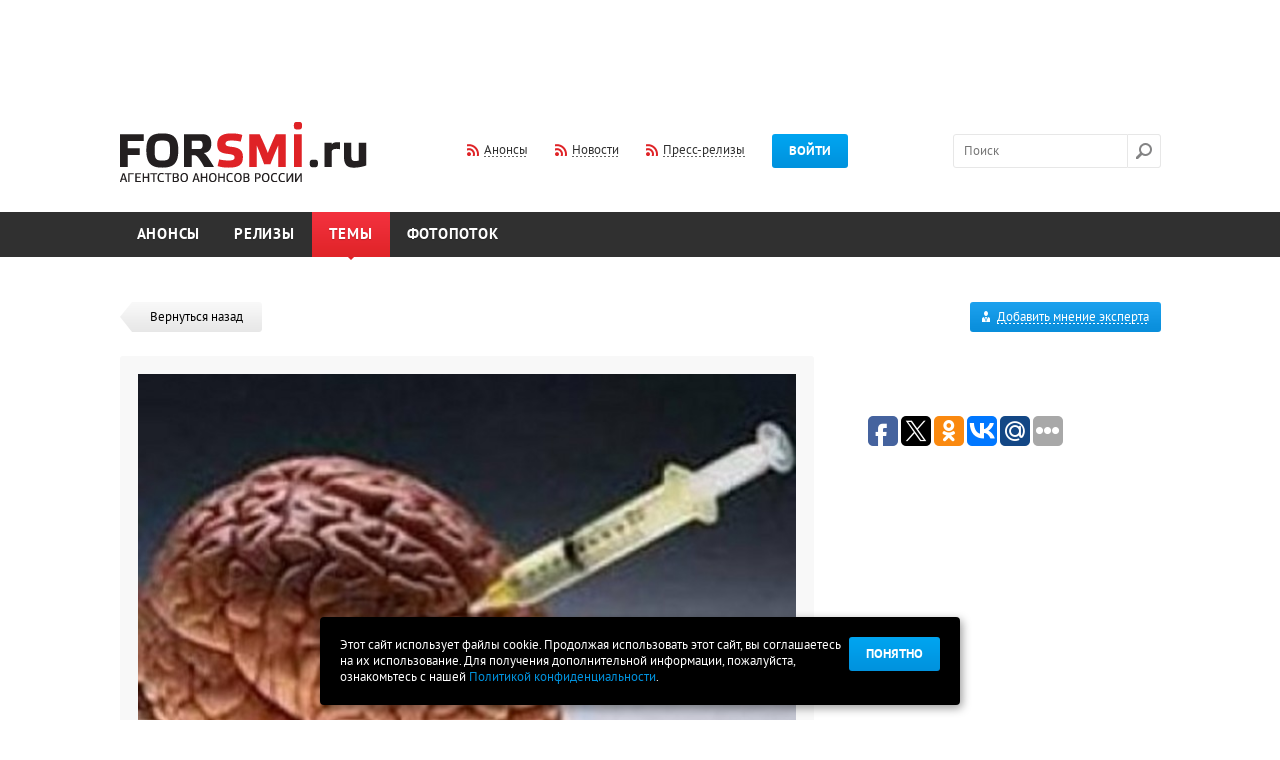

--- FILE ---
content_type: text/html; charset=utf-8
request_url: https://www.google.com/recaptcha/api2/aframe
body_size: 268
content:
<!DOCTYPE HTML><html><head><meta http-equiv="content-type" content="text/html; charset=UTF-8"></head><body><script nonce="mY-Vl0HpewHZp-jA_LXX4w">/** Anti-fraud and anti-abuse applications only. See google.com/recaptcha */ try{var clients={'sodar':'https://pagead2.googlesyndication.com/pagead/sodar?'};window.addEventListener("message",function(a){try{if(a.source===window.parent){var b=JSON.parse(a.data);var c=clients[b['id']];if(c){var d=document.createElement('img');d.src=c+b['params']+'&rc='+(localStorage.getItem("rc::a")?sessionStorage.getItem("rc::b"):"");window.document.body.appendChild(d);sessionStorage.setItem("rc::e",parseInt(sessionStorage.getItem("rc::e")||0)+1);localStorage.setItem("rc::h",'1769239845322');}}}catch(b){}});window.parent.postMessage("_grecaptcha_ready", "*");}catch(b){}</script></body></html>

--- FILE ---
content_type: application/javascript;charset=utf-8
request_url: https://w.uptolike.com/widgets/v1/version.js?cb=cb__utl_cb_share_1769239840984888
body_size: 397
content:
cb__utl_cb_share_1769239840984888('1ea92d09c43527572b24fe052f11127b');

--- FILE ---
content_type: application/javascript
request_url: http://www.forsmi.ru/js/script.js?20140531
body_size: 17360
content:
var orig_height = 0;
var handbook_dropdown = null;
var city_dropdown = null;

jQuery.fn.centerVertical = function () {
    this.css("top", Math.max(0, (($(window).height() - $(this).outerHeight()) / 2) + $(window).scrollTop()) + "px");
    return this;
}

function setFooter() {
	var h = $('.footer .width-cont').outerHeight() + $('.footer .dark-footer').outerHeight();
	$('.footer').css({'height':h, 'margin-top':-h});
	$('.footer-sep').css({'height':h+50});
};

$(window).load(function() {
	
	setFooter();
	if ($('.right-footer').height() < $('.left-footer').height()) {
		$('.right-footer').height($('.left-footer').height());
	};
	$('.counters').css({'top': $('.plus18').position().top+4, 'bottom': 'auto'});
	
	/* slider in the footer (partners logo )*/
	$('.flexslider').not('.cal-slider').flexslider({
		animation: "slide",
		slideshow: false,
		controlNav: false,
		itemWidth: 941,
		itemMargin: 0
	});
	
	var startAt = parseInt($('#media_slider').attr('selected_slide'));
	
	$('.cal-slider').flexslider({
		animation: "slide",
		slideshow: false,
		controlNav: false,
		startAt: startAt,
		directionNav: false
	});

	$(document).on('click', '.cal-slider .cal-prev', function(e) {
		$('.cal-slider').flexslider('prev');
		e.preventDefault();
	});
	$(document).on('click', '.cal-slider .cal-next', function(e) {
		$('.cal-slider').flexslider('next');
		e.preventDefault();
	});
	
	/* slider for anonse card */
	if ($("#card-pic").length) {
	$("#card-pic").carouFredSel({
		prev	: "#card-pic_prev",
		next	: "#card-pic_next",
		items	: 3,
		scroll	: {
			items			: 1,
			duration		: 1000,
			timeoutDuration	: 2000
		},
		auto	: false
		}).parent().css("margin", "auto");
	};
	orig_height = parseInt($('.slide-text').height());
	$('.slide-text').css({'visibility': 'visible', 'height': 55});
});

	function filter_url(){
		var t = $('#filter_form'),
		a = t.serializeArray(), url = t.attr('action');
		var i = 0;
		var filtr = '';
		$.each(a, function(k,v) {
		  if(v.value != 0 && v.value != '0' && v.value != ''){
			i++;
			if(i==1)  filtr += '~';
			filtr += '/'+v.name+'/'+ ($('*[name='+v.name+']', t).attr('_value') ? $('*[name='+v.name+']', t).attr('_value') : v.value);
		  }
		});
		url += filtr;
		return url;
	}
	
	function filter_params(){
		var t = $('#filter_form'),
		a = t.serializeArray();
		var i = 0;
		//var filtr = '';
		var filtr = {};
		$.each(a, function(k,v) {
		  if(v.value != 0 && v.value != '0' && v.value != ''){
			i++;
			//filtr += v.name + ' : ' + ($('*[name='+v.name+']', t).attr('_value') ? $('*[name='+v.name+']', t).attr('_value') : v.value) + ' , ';
			filtr[v.name] = ($('*[name='+v.name+']', t).attr('_value') ? $('*[name='+v.name+']', t).attr('_value') : v.value);
		  }
		});
		return filtr;
	}
	
	function in_array(value, array) 
	{
		for(var i = 0; i < array.length; i++) 
		{
			if(array[i] == value) return true;
		}
		return false;
	}


jQuery(function($){
	$(document).ajaxStart(function() {
		$("body").addClass('ajax_progress');
	});
	
	$(document).ajaxStop(function() {
		$("body").removeClass('ajax_progress');
	});

	$('.type_filter_elem').each(function() {
		var elem = $(this);
		elem.click(function(){
			$('#type_id').val(elem.attr('type_id'));
		});
	});
	
	$('.theme_filter_elem').each(function() {
		var elem = $(this);
		elem.click(function(){
			$('#theme_id').val(elem.attr('theme_id'));
		});
	});
	
	// Вставка для форм
	$(document).on("click", '.type_in_form', function(e) {
		var elem = $(this);
		$('#form_type_id').val(elem.attr('type_id'));
	});
	
	$(document).on("click", '.theme_in_form', function(e) {
		var elem = $(this);
		$('#form_theme_id').val(elem.attr('theme_id'));
	});
	//Конец вставки для форм
	
	$('.city_filter_elem').each(function() {
		var elem = $(this);
		elem.click(function(){
			$('#city_id').val(elem.attr('data-num'));
		});
	});
	
	/* locale jquery calendar */
	/* if ($('.dpicker').length) { */
            $.datepicker.regional['ru'] = {
                    closeText: 'Закрыть',
                    prevText: 'Предыдущий месяц',
                    nextText: 'Следующий месяц',
                    currentText: 'Сегодня',
                    monthNames: ['Январь','Февраль','Март','Апрель','Май','Июнь',
                    'Июль','Август','Сентябрь','Октябрь','Ноябрь','Декабрь'],
                    monthNamesShort: ['Янв','Фев','Мар','Апр','Май','Июн',
                    'Июл','Авг','Сен','Окт','Ноя','Дек'],
                    dayNames: ['воскресенье','понедельник','вторник','среда','четверг','пятница','суббота'],
                    dayNamesShort: ['вск','пнд','втр','срд','чтв','птн','сбт'],
                    dayNamesMin: ['вс','пн','вт','ср','чт','пт','сб'],
                    weekHeader: 'Не',
                    dateFormat: 'dd.mm.yy',
                    firstDay: 1,
                    isRTL: false,
                    showMonthAfterYear: false,
                    yearSuffix: '',
                    beforeShow: addAllButton
                    };
            $.datepicker.setDefaults($.datepicker.regional['ru']);
	/* }; */

});

$(document).ready(function() {
	
    if ($('.js-form input[name="js-pid"]').length>0) {
        $('.js-form input[name="js-pid"]').val(3);
    }

	var last_request        = '';
	var jqxhr               = false;
	var search_def_value    = 'поиск';
	var no_ajax             = false;

	$("#search").keydown(function(e)
	{
		if ( (38 == e.keyCode) || ( 40 == e.keyCode ) )
		{
			no_ajax = true;

			var pos = $('#search_autocomplite .autocomplite .selected').parent();

			if ( 38 == e.keyCode )
			{
				if ( pos.length )
				{
					var prev = $(pos).prevAll('.autocomplite:first');

					if ( prev.length )
					{
						prev.find('td').addClass('selected');
					}
					else
					{
						$('#search_autocomplite .autocomplite:last').find('td').addClass('selected');
					}

					$(pos).find('td:first').removeClass('selected');
				}
				else
				{
					$('#search_autocomplite .autocomplite:last td').addClass('selected');
				}
			}
			else if( 40 == e.keyCode )
			{
				if ( pos.length )
				{
					var next = $(pos).nextAll('.autocomplite:first');

					if ( next.length )
					{
						next.find('td').addClass('selected');
					}
					else
					{
						$('#search_autocomplite .autocomplite:first').find('td').addClass('selected');
					}

					$(pos).find('td:first').removeClass('selected');
				}
				else
				{
					$('#search_autocomplite .autocomplite:first td').addClass('selected');
				}
			}

			var value = $('#search_autocomplite .selected').find('a:first').text();
			if ( value.length )
			{
				last_request = value;
				$('#search').val( value );
			}
		}
		else
		{
			no_ajax = false;
		}
	});

	$('#search').click(function()
	{
		if ( search_def_value == $(this).val() )
		{
			$(this).val('');
		}
	});

	$('#search').blur(function()
	{
		if ( '' == $(this).val() )
		{
			$(this).val(search_def_value);
		}
	});

	$('#search').bind('keyup change', function(e)
	{
		if ( !no_ajax )
		{
			if ( ($(this).val().length > 2) )
			{
				if ( last_request != $(this).val() )
				{
					if ( jqxhr )
					{
						jqxhr.abort();
						jqxhr = false;
					}

					last_request = $(this).val();
					jqxhr = $.get('/search/title/', {q:last_request}, function(response)
					{
						if ( (response.html !== undefined) && (response.html != '') )
						{
							$('#search_autocomplite_html').html(response.html);
							$('#search_autocomplite').show();
							ac_position = 0;

							$('#search_autocomplite .autocomplite').click(function()
							{
								$('#search').val( $(this).find('a:first').text() );
								$('#search_autocomplite').hide();
								$('#fsearch').submit();

								return false;
							});
						}
						else
						{
							$('#search_autocomplite').hide();
						}
					}, 'json');
				}
			}
			else
			{
				last_request = $(this).val();
				$('#search_autocomplite').hide();
			}
		}
	});


	$('#votes_self_input').keydown(function()
	{
		$('#votes_self').attr('checked', 'checked');
	});
	
	$('.opinion-cont>.item-opinion:odd').addClass('right');
	
	
	/* layers */
	/* special button for layers: login, registation, forget password */
	$(document).on("click", '.layer-btn-pos', function(e) {
		$(this).toggleClass('clicked');

		if ($(this).hasClass('clicked')) {
			var el = $($(this).data('href'));
			var trig = $($(this).data('trigger'));
			
			if(($(this).data('href') == '#layer-login') && el.html() == '') {
			/* Подгрузка формы авторизации */
				$.get('/user/login/', {}, function(response) {
					if(response.html) {
						$('.layer').hide();
						el.html(response.html);
							
						var loff = trig.offset().left - el.outerWidth() + trig.outerWidth();
						el.css({'top': trig.offset().top + trig.outerHeight() + 23, 'left': loff}).show();
					}
				}, 'json')
			/* остальные слои */
			} else {
				var loff = trig.offset().left - el.outerWidth() + trig.outerWidth();
				el.css({'top': trig.offset().top + trig.outerHeight() + 23, 'left': loff}).show();
			}
		} else {
			$('.layer').hide();
		};
		e.preventDefault();
		e.stopImmediatePropagation();
		
	});

	$(document).on("click", '.layer-btn-pos-trig', function(e) {
		var el = $($(this).data('href'));
		var trig = $($(this).data('trigger'));
		
		/* Подгрузка формы регистрации */
		if(($(this).data('href') == '#layer-reg') && el.html() == '') {
			$.get('/user/reg/', {}, function(response) {
				if(response.html) {
					$('.layer').hide();
					el.html(response.html);
					
					$('.custom-input', el).Custom({
						customStyleClass:'custom-input',
						customHeight:'20',	
						enableHover: true	
					});
					
					var loff = trig.offset().left - el.outerWidth() + trig.outerWidth();
					el.css({'top': trig.offset().top + trig.outerHeight() + 23, 'left': loff}).show();
				}
			}, 'json')
		} else if(($(this).data('href') == '#layer-login') && el.html() == '') {
		/* Подгрузка формы авторизации */
			$.get('/user/login/', {}, function(response) {
				if(response.html) {
					$('.layer').hide();
					el.html(response.html);
						
					var loff = trig.offset().left - el.outerWidth() + trig.outerWidth();
					el.css({'top': trig.offset().top + trig.outerHeight() + 23, 'left': loff}).show();
				}
			}, 'json')
		} else if(($(this).data('href') == '#layer-forget') && el.html() == '') {
		/* Подгрузка формы восстановления пароля */
			$.get('/user/lostPassword/', {}, function(response) {
				if(response.html) {
					$('.layer').hide();
					el.html(response.html);
						
					var loff = trig.offset().left - el.outerWidth() + trig.outerWidth();
					el.css({'top': trig.offset().top + trig.outerHeight() + 23, 'left': loff}).show();
				}
			}, 'json')
		/* остальные слои */
		} else {
			$('.layer').hide();
			var loff = trig.offset().left - el.outerWidth() + trig.outerWidth();
			el.css({'top': trig.offset().top + trig.outerHeight() + 23, 'left': loff}).show();
		}
		e.preventDefault();
		e.stopImmediatePropagation();
		$.scrollTo(0,0);
	});
	
	/* default middle position of layers - adding forms */
	function setPosLayerMiddle(el) {
		if ($(window).height() > (el.outerHeight() + 20)) {
			el.css('top', ($(window).height()-el.outerHeight())/2 + $(window).scrollTop()).css('visibility','visible');
		} else {
			setPosLayerTop(el);
		};
	};
	
	/* default top position of layers - adding forms */
	function setPosLayerTop(el) {
		el.css('top', $(window).scrollTop() + 2).css('visibility','visible');
	};
        
        $(document).on("change", '#announce_form_themes input', function(e) {
            if($('#announce_form_themes input:checked').length >= 3) {
                $('#announce_form_themes input:not(:checked)').each(function(e) {
                    var checkbox = $(this);
                    var label = checkbox.parent().next();
                    checkbox.attr('disabled', true).trigger('custom.refresh');
                    label.attr('disabled', true);
                });
            } else {
                $('#announce_form_themes input:disabled').each(function(e) {
                    var checkbox = $(this);
                    var label = checkbox.parent().next();
                    checkbox.removeAttr('disabled').trigger('custom.refresh');
                    label.removeAttr('disabled');
                });
            }
        });
	
	$(document).on("click", '.layer-btn-add-form', function(e) {
		if(user_login == 0) setCookie('layer-btn-add-form', '1');
		e.preventDefault();
		e.stopImmediatePropagation();
		
		var el = $($(this).data('href'));
		el.css('visibility','hidden').show();		
		el.html('');
		
		$.post($(this).attr('href_url'), function(response) {
			
			if(response.need_auth) {
				$('#login-btn').click();
			}
			
			if(response.html) {
				el.html(response.html);
				if(!response.all_ok) {
					el.removeClass('smallwidth');
				} else {
					var layer = el.parents('.layer');
					el.addClass('smallwidth');
					el.centerVertical().css('visibility','visible').show();
					if(response.need_email == 1) {
						$(document).on("click", '.layer-close', function(e) {
							location.href = '/cabinet/?add_email=1';
						});
					}
					return false;
				}
				
				applyFormStyles(el);
				
				$(".send-button").click(function(e) {
					var layer = $(this).parents('.layer');
					if (!$(this).hasClass('disbtn'))
					{
						var form = $(this).parents('form');
						$.post(form.attr('action'), form.serializeArray(), function(data) {
							
							$('p.error, .note').remove();
							$('textarea.error').removeClass('error');
							if (data.errors) {
								$.map(data.errors, function(v, k){
									var t = $('label[for="' + k + '"]', form);
									$('<p class="error"/>').text(v).insertAfter(t);
									$('textarea[for="' + k + '"]', form).addClass('error');
								});
							}
							else							
							{
								layer.addClass('smallwidth').html(data.html);
								
								if(data.update_block) {
									
									var block = $('.infoblock_'+data.update_block+' .title-museo');
									if(block.length) {
										var href = block.attr("href");
										if(href) {
											$.post(href, {}, function(response_t) {
												block.parents('.pers-js').html(response_t);
											});
										}
									}
									
								}
								el.centerVertical().css('visibility','visible').show();
							}
						});
					}
					return false;
				});	
				
				if ($('#main>.width-cont>.float-cont').height() < (el.outerHeight() + parseInt(el.offset().top))) {
					var dif = el.outerHeight() + parseInt(el.offset().top) - $('#main').height() + 200;
					$('.footer-sep').after("<div class='footer-dop' style='height:"+ dif + "px;'>&nbsp;</div>");
				};
				
				$('.layer-bg').show();
				$('.layer').hide();
				
				if ($(this).hasClass('btn-pos2')) {
					el.css('top', $(this).offset().top - el.height()/2 - 100).show();
				} else {
					el.css('top', $(window).scrollTop()).show();
				}
				
				if (el.find('.flexslider-expert').length) {
					$('.flexslider-expert').flexslider({
						animation: "slide",
						slideWidth: 520,
						slideshow: false,
						controlNav: true
					});

					setTimeout(function() {		
						setPosLayerMiddle(el);
					}, 400);

				} else {
					setPosLayerMiddle(el);
				};

			}
		}, 'json');

	});	
	
	
	/* default button for layers */
	$(document).on("click", '.layer-btn', function(e) {
		$('.layer-bg').show();
		$('.layer').hide();
		if($(this).data('href') == '#layer-add-error') {
			$.get('/formError/', {ref : encodeURI($(location).attr('href'))}, function(response) {
				if(response.html) {
					$('#layer-add-error').html(response.html);
					
					var el = $('#layer-add-error');
					setPosLayerMiddle(el);
				}
			}, 'json');
		} else {
		
			var el = $($(this).data('href'));
			el.css('visibility','hidden').show();
			if (el.find('.flexslider-expert').length) {
				$('.flexslider-expert').flexslider({
					animation: "slide",
					slideWidth: 520,
					slideshow: false,
					controlNav: true
				});

				setTimeout(function() {		
					setPosLayerMiddle(el);
				}, 400);

			} else {
				setPosLayerMiddle(el);
			};

			/* for change tarif */
			if ($('.plan:visible').length) {
				equalHeight($('.plan'));
			};
		}

		e.preventDefault();
		e.stopImmediatePropagation();
	});

	$(document).on("click", '.layer-close', function(e) {
		$(this).closest('.layer').hide();
		
		if(!$(this).parents('#tariff-confirm').length) {
			$('.layer-bg').hide();
			$('.footer-dop').hide();
			if ($('.recharge-cont:visible')) {
				hideRecharge();
			};

			$('.layer.smallwidth').css('height', 'auto');
			if ($('.ball-detail').length) {
				$('.ball-detail').removeClass('clicked');
				$('.ball-recharge').removeClass('clicked');
				$('.detail-cont').hide();
				$('.recharge-cont').hide();
			};
		}
		e.preventDefault();
	});

	$(document).on("click", '.layer', function(e) {
		$('.filter-popup').hide();
		e.stopImmediatePropagation();
	});

	$(window).resize(function() {
		if ($('.layer-pos:visible').length) {
			var el =  $('.layer-pos');
			var trig = $(el.data('trigger'));
			var loff = trig.offset().left - el.outerWidth() + trig.outerWidth();
			el.css({'top': trig.offset().top + trig.outerHeight() + 23, 'left': loff});
		};
		
		if ($('.layer.smallwidth:visible').length) {
			if ($(window).width() < 560) {
				var off = Math.max(0, ($(window).width()-308)/2); 
				$('.layer.smallwidth').css({'margin-left': off, 'left' : '0'});
			} else {
				$('.layer.smallwidth').css({'margin-left': '-154px', 'left' : '50%'});
			};
		};

		if ($('.layer.plan-layer:visible').length) {
			if ($(window).width() < 610) {
				var off = Math.max(0, ($(window).width()-610)/2); 
				$('.layer.plan-layer').css({'margin-left': off, 'left' : '0'});
			} else {
				$('.layer.plan-layer').css({'margin-left': '-305px', 'left' : '50%'});
			};
		};
	});

	/* custom radio button and checkbox */
	if ($('input.custom-input').length) {
		$('input.custom-input').Custom({
			customStyleClass:'custom-input',
			customHeight:'20',	
			enableHover: true	
		});
	};
	if ($('input.custom-input-radio').length) {
		$('input.custom-input-radio').Custom({
			customStyleClass:'custom-input-radio',
			customHeight:'20',	
			enableHover: true	
		});
	};
	if ($('input.custom-input-var2').length) {
		$('input.custom-input-var2').not('.not-now').Custom({
			customStyleClass:'custom-input-var2',
			customHeight:'14',	
			enableHover: true	
		});
	};
	if ($('input.custom-input-var3').length) {
		$('input.custom-input-var3').Custom({
			customStyleClass:'custom-input-var3',
			customHeight:'15',	
			enableHover: true	
		});
	};
	
	/* custom select */
	if ($('select').length) {
		$('body select').msDropdown({
			roundedCorner:false
		});
	};

	/* $(".phone").mask("8(999) 999-99-99"); */
	
	$('input, textarea').placeholder();

	/* filter */
	$(document).on("click", '.btn-small', function(e) {

		$('.btn-small').removeClass('clicked');
		
		var popup = $(this).find('.filter-popup');
		popup.show();
		$('.filter-popup').not(popup).hide();
		updateScrollContent();
		$(this).toggleClass('clicked');
		
		if ($(this).find('.filter-popup').find('.filter-content').hasClass('setwidth-js')) {
			var elem = $(this).find('.filter-popup').find('.filter-content');
			if ($('.filter-item', elem).length < 5) {
				var setwidth = 0;
				$('.filter-item', elem).each(function() {
					setwidth = $(this).outerWidth() + setwidth + parseInt($(this).css('margin-right'));
				});
				$('.setwidth-js').width(setwidth);
			};
		};

		e.stopImmediatePropagation();
	});
	
        $('.ad_filter_form').on('click', '.cat_f', function() {
            $('.ad_filter_form input[name="cat"]').val($(this).attr("value"));
            if($(this).hasClass("has-not-subtype")) {
                $('.ad_filter_form input[name="type"]').val(0);
                $('.ad_filter_form').submit();
            }
            
        });
        
        $('.ad_filter_form').on('click', '.type_f', function() {
            $('.ad_filter_form input[name="type"]').val($(this).attr("value"));
            $('.ad_filter_form').submit();
        });
        
        $(document).on('submit', '.ad_filter_form', function() {
            var action = $(this).attr("action");
            $("input", $(this)).each(function() {
                if($(this).val() != '0') {
                    action += $(this).attr("name") + '/' + $(this).val() + '/';
                }
            });
            window.location = action;
            return false;
        });
        $(document).on('submit', '.user_subscribe_form', function(event) {
            event.preventDefault();

            $(".error.is_subscribe").hide();
            //$("#anketaform input").removeClass('error-input');
            //$("#errallfields, #errformatdata, #errformatemail").hide();
            errors = 0;            
            if ($("#subs_email").val().trim().length < 1) {
                $("#err_subs_email").show();
                errors = 1;
            }    
            // email format
            if ($("#subs_email").val().trim().length > 0) 
            {
                var r = /^\w+([\.-]?\w+)*@\w+([\.-]?\w+)*(\.\w{2,6})+$/;
                if (!r.test($("#subs_email").val())) {
                    $("#err_subs_email_format").show();
                    errors = 1;
                }         
            }            
         
            if (errors)  return false;            
            
		var t= $(this);
                var options = { 
                        email: $("#subs_email").val().trim()
                    };
                        $.ajax({
                            url: t.attr('action'),           
                            dataType : "json",     
                            async : true,     
                            data : options,
                            type : 'POST',
                            success: function (responseText, textStatus) { 
                                if (responseText.status == 0) {
                                    $("#err_subs_email_good").show();
                                } else {
                                    $("#err_subs_email_already").show();
                                   
                                }
                            }              
                        });  
            return false;
        });       
        $(document).on('submit', '.user_subscribe_form_popup', function(event) {
            event.preventDefault();

            $(".error.is_subscribe").hide();
            //$("#anketaform input").removeClass('error-input');
            //$("#errallfields, #errformatdata, #errformatemail").hide();
            errors = 0;            
            if ($("#subs_email_popup").val().trim().length < 1) {
                $("#err_subs_email_popup").show();
                errors = 1;
            }    
            // email format
            if ($("#subs_email_popup").val().trim().length > 0) 
            {
                var r = /^\w+([\.-]?\w+)*@\w+([\.-]?\w+)*(\.\w{2,6})+$/;
                if (!r.test($("#subs_email_popup").val())) {
                    $("#err_subs_email_format_popup").show();
                    errors = 1;
                }         
            }            
         
            if (errors)  return false;            
            
		var t= $(this);
                var options = { 
                        email: $("#subs_email_popup").val().trim()
                    };
                        $.ajax({
                            url: t.attr('action'),           
                            dataType : "json",     
                            async : true,     
                            data : options,
                            type : 'POST',
                            success: function (responseText, textStatus) { 
                                if (responseText.status == 0) {
                                    $("#err_subs_email_good_popup").show();
                                } else {
                                    $("#err_subs_email_already_popup").show();
                                   
                                }
                            }              
                        });  
            return false;
        });        
	$(document).on('click', '.btn-tab-small:not(.clicked)', function() {  
	    $(this).addClass('clicked').siblings().removeClass('clicked')  
	      .parents('.filter-tab').find('.filter-popup-tab').eq($(this).index()).fadeIn(150).siblings('.filter-popup-tab').hide();  
	}); 
	
	$(document).on("click", '.filter-popup .filter-item', function(e) {
	
		var par_context = $(this).closest('.filter-popup');
		$(this).closest('.btn-small').children('.dashed').text($(this).find('.filter-item-inner').text());
		$('.filter-item', par_context).removeClass('selected');
		$(this).addClass('selected');
		par_context.hide();
		$('.btn-small').removeClass('clicked');
		e.stopImmediatePropagation();
		
		
		if (!$(this).hasClass('no-red')) {
			$(this).closest('.btn-small').find('.dashed').addClass('red');
		} else {
			$(this).closest('.btn-small').find('.dashed').removeClass('red');
		};
		
		
		if ($('.subtype').length) {
			if ($(this).hasClass('has-subtype')) {
				$(this).closest('.btn-small').removeClass('round-right');
				var cur_sub = $($(this).data('href'));
				$('.subtype').not(cur_sub).hide();
				cur_sub.show();
			} else if ($(this).hasClass('has-not-subtype')) {
				$(this).closest('.btn-small').addClass('round-right');
				$('.subtype').hide();
			};
		};
		
		
		if($(this).hasClass('window_refresh')) window.location = filter_url();
		
	});

	$(".scroll-content").mCustomScrollbar({
		scrollInertia:150,
		mouseWheel:false
	});

	function updateScrollContent() {
		$(".scroll-content").each(function() {
			var customScrollbar = $(".mCSB_scrollTools", this);
			customScrollbar.css({"opacity":0});
			$(this).mCustomScrollbar("update");
			customScrollbar.animate({opacity:1},"slow");
		});	
	};

	/* select date in filters */
	var check_stat = "",
	date_stat_cur = "";
	if (parseInt($('#hid_check').val()) == 1) {
		check_stat = 'checked="checked"';
		date_stat_cur = 'checked="checked"';
	};
	$(document).on('change','#beforedate', function() {
		if ($(this).is(':checked')) {
			date_stat_cur = 'checked="checked"';
			$('#hid_check').val('on');
		} else {
			date_stat_cur = "";
			$('#hid_check').val('0');
		};
		window.location = filter_url();
	});
	var dp = $(".dpicker").eq(0);
	var dp1 = $(".dpicker-2").eq(1);
	
        $(".dpicker").datepicker({
            onSelect: function(selectedDate) {
                $('.dpicker-trigger').find('.dashed').text(selectedDate);
                $('.date-popup').hide();
                $('.btn-small').removeClass('clicked');
                $('#date_event').val(selectedDate);
                window.location = filter_url();
            },
            onChangeMonthYear: function() {

                    addAllButtonC();

                    setTimeout(function() {
                    if (dp.hasClass('anonse-only')) {
                            if ($('#ui-datepicker-div :last-child').is('table')) {
                                    $('#ui-datepicker-div').append('<div class="beforedate-cont"><input type="checkbox" '+ date_stat_cur +' class="custom-input-var2" id="beforedate"/><label class="custom-label-var2" for="beforedate"><span class="label-inner">Показывать активные анонсы, стартовавшие ранее выбранной даты</span></label></div>');
                                    $('.custom-input-var2').Custom({
                                                    customStyleClass:'custom-input-var2',
                                                    customHeight:'14',	
                                                    enableHover: true	
                                            });
                            };
                    };
                    if ($('#ui-datepicker-div').children().first().hasClass('ui-datepicker-header')) {
                            $('#ui-datepicker-div').prepend('<div class="corner"></div>');
                    };
                }, 50);
            }
        }); 
	
	$(".dpicker-2").datepicker({
		onSelect: function(selectedDate) {
			$('.dpicker-trigger-2').find('.dashed').text(selectedDate);
			$('.date-popup').hide();
			$('.btn-small').removeClass('clicked');
			$('#date_end_event').val(selectedDate);
			window.location = filter_url();
		},
		onChangeMonthYear: function() {
	    	setTimeout(function() {
	    		if (dp1.hasClass('anonse-only')) {
		    		if ($('#ui-datepicker-div :last-child').is('table')) {
			    		$('#ui-datepicker-div').append('<div class="beforedate-cont"><input type="checkbox" '+ date_stat_cur +'class="custom-input-var2" id="beforedate1"/><label class="custom-label-var2" for="beforedate1"><span class="label-inner">Показывать активные анонсы, стартовавшие ранее выбранной даты</span></label></div>');
			    		$('.custom-input-var2').Custom({
							customStyleClass:'custom-input-var2',
							customHeight:'14',	
							enableHover: true	
						});
		    		};
	    		};
	    		if ($('#ui-datepicker-div').children().first().hasClass('ui-datepicker-header')) {
	    			$('#ui-datepicker-div').prepend('<div class="corner"></div>');
	    		};
	    	}, 50);
		}
	});

	$('.ui-datepicker').click(function(e) {
		e.stopImmediatePropagation();
	});

	$('.dpicker-trigger').click(function() {
		$(".dpicker").focus();
	});
	
	$('.dpicker').datepicker().bind('click keyup', function() {    
            if ($(this).hasClass('anonse-only')) {
                if ($('#ui-datepicker-div :last-child').is('table')) {
                    $('#ui-datepicker-div').append('<div class="beforedate-cont"><input type="checkbox" '+ check_stat +'class="custom-input-var2" id="beforedate" name="active"/><label class="custom-label-var2" for="beforedate"><span class="label-inner">Показывать активные анонсы, стартовавшие ранее выбранной даты</span></label></div>');
                    $('.custom-input-var2').Custom({
                        customStyleClass:'custom-input-var2',
                        customHeight:'14',	
                        enableHover: true	
                    });
                };
            };
            if ($('#ui-datepicker-div').children().first().hasClass('ui-datepicker-header')) {
                $('#ui-datepicker-div').prepend('<div class="corner"></div>');
            };
	});
	
	$('.dpicker-2').datepicker().bind('click keyup', function() {    
       	if ($(this).hasClass('anonse-only')) {
       		if ($('#ui-datepicker-div :last-child').is('table')) {
		       	$('#ui-datepicker-div').append('<div class="beforedate-cont"><input type="checkbox" '+ check_stat +'class="custom-input-var2" id="beforedate1"/><label class="custom-label-var2" for="beforedate1"><span class="label-inner">Показывать активные анонсы, стартовавшие ранее выбранной даты</span></label></div>');
		    	$('.custom-input-var2').Custom({
					customStyleClass:'custom-input-var2',
					customHeight:'14',	
					enableHover: true	
				});
	    	};
    	};
    	if ($('#ui-datepicker-div').children().first().hasClass('ui-datepicker-header')) {
			$('#ui-datepicker-div').prepend('<div class="corner"></div>');
		};
	});
	

	/* anonse list page */
	
	$(document).on("click", '.box-js', function() {
		window.location = $('a', this).attr('href');
	});
	
	$(document).on("click", '.vip_only', function(e) {
		var el = $('#layer-vip-only-announce');
		//var trig = $($(this).data('trigger'));
		//var loff = trig.offset().left - el.outerWidth() + trig.outerWidth();
		applyFormStyles(el);
		el.css('top', $(window).scrollTop()+$(window).height()/3).show();
		e.preventDefault();
		e.stopImmediatePropagation();
		return false;
	});
	
	$(document).on("click", '.pdf_download', function() {
		window.location = $(this).attr('href');
	});
	
	$('.box-js .short-info a').click(function(e) {
		e.stopImmediatePropagation();
	});
	
	$('.box-js a').click(function(e) {
		e.stopImmediatePropagation();
	});
	
	$('.box-js-cal').click(function() {
		$(this).toggleClass('added');
		if ($(this).hasClass('added')) {
			//$('.dashed', this).text('Удалить из календаря');
			$('.dashed', this).text('Добавить в календарь');
		} else {
			$('.dashed', this).text('Добавить в календарь');
		}
	});
	$('.box-js-mediaplan').click(function() {
		$(this).toggleClass('added');
		if ($(this).hasClass('added')) {
			$('.dashed', this).text('Удалить из медиаплана');
		} else {
			$('.dashed', this).text('Добавить в медиаплан');
		}
	});

	/* set submenu position */
	if ($('.menu li.selected table').length) {
		if ($('.menu li.selected').index() > 3) {
			$('table.submenu').css({'margin-left': -$('table.submenu').width()/2, 'visibility':'visible'});
			$('div.submenu').css({'height': '40px'});
		} else {
			$('table.submenu').appendTo('div.submenu div.width-cont');
		};
	};

	/* expert click on the news page */
	$('#main').on('click','.expert', function() {
		window.location = $('.expert-name a', this).attr('href');
	});

	/* plugin for textarea - autogrow */
	$('textarea').autosize();

	/* photorep page */
	$('.slide-btn').click(function() {
		$(this).closest('.card-info').find('.slide-hidden').slideToggle();
		$(this).toggleClass('clicked');
		if ($(this).hasClass('clicked')) {
			$(this).text('Скрыть часть текста');
		} else {
			$(this).text('Показать весь текст');
		}
	});

	$('.slide-overflow').click(function() {
		var hid_text = $(this).closest('.card-info').find('.slide-text');
		$(this).toggleClass('clicked');
		if ($(this).hasClass('clicked')) {
			$(this).text('Скрыть часть текста');
			hid_text.animate({'height': orig_height}, 600);
		} else {
			$(this).text('Показать весь текст');
			hid_text.animate({'height':'55px'}, 600);
		}
	});

	/* photorep page gallery */
	if ($(".fancy-gal").length) {
		$(".fancy-gal").fancybox({
			padding: 0,
			margin: 0,
			fitToView: false,
			autoSize: true,
			wrapCSS: 'popup-wrap',
			maxWidth: '90%',
			maxHeight: '90%',
			tpl: {
				closeBtn : '<a class="fancybox-item fancybox-close" href="javascript:;"><span></span></a>',
				prev: '<a class="fancybox-nav fancybox-prev" href="javascript:;"><span></span></a>',
				next: '<a class="fancybox-nav fancybox-next" href="javascript:;"><span></span></a>'
			}
		});
	};	 
	
	/* handbook */
	$('#main').on('click','.hb-js', function(e) {
		var group_hb = $(this);
		if(!group_hb.hasClass('search-res')) {
			var param = filter_params();
			param.group_id = group_hb.attr('group_id')
			if(group_hb.hasClass('ajax_send')) {
				$.post('/handbooksGroupsAjax/', param, function(response) {
					group_hb.removeClass('ajax_send');
					group_hb.find('.hb-hidden').html(response.html);
				}, 'json');
			}
			group_hb.find('.hb-hidden').slideToggle();
			group_hb.toggleClass('opened');
		}
	});	
	
	$('#main').on('click','.search-res .title-museo', function(e) {
		e.stopImmediatePropagation();
		var parent = $(this).parent();
		
		parent.find('.hb-hidden').slideToggle();
		parent.toggleClass('opened');
		
		$('.hb-subhidden', parent).slideToggle();
		return false;
	});	

	$('#main').on('click','.hb-subitem', function(e) {
		e.stopImmediatePropagation();
		if($(this).attr("href")) {
			window.location = $(this).attr("href");
		} else {
			$('.hb-inner-link', this).slideToggle();
		}
	});
	
	$('#main').on('click','.hb-subitem a', function(e) {
		e.stopImmediatePropagation();
		if($(this).attr("href")) {
			window.location = $(this).attr("href");
		}
	});
	
	$('#main').on('click','.list-toggle', function(e) {
		e.stopImmediatePropagation();
		var cont = $(this).closest('.hb-subitem');
		$('.hb-subhidden', cont).slideToggle();
		$(this).toggleClass('opened');
		if ($(this).hasClass('opened')) {
			$(this).find('span').text('Свернуть список');
		} else {
			$(this).find('span').text('Раскрыть список');
		}
		return false;
	});
	
	$('#main').on('click','.list-toggle-special', function(e) {
		e.stopImmediatePropagation();
		var cont = $(this).closest('.hb-subitem');
		$('.hb-subhidden', cont).slideToggle();
		return false;
	});

	/* mediaplan */
	$('.hide-post').click(function(e) {
		e.stopImmediatePropagation();
		$(this).toggleClass('show-post');
		$(this).closest('.box-mediaplan').toggleClass('hid');
		if ($(this).hasClass('show-post')) {
			$(this).attr('title', 'Показать');
			$(this).closest('.box-mediaplan').removeClass('box-hover');
		} else {
			$(this).attr('title', 'Свернуть');
			$(this).closest('.box-mediaplan').addClass('box-hover');
		};
		$.post('/index/hidVisAnnounce/', {'announce': $(this).attr('announce')}, function(response) {});
	});
	
		
	$('#main').on('click', '.add-group', function(e) {
		e.stopImmediatePropagation();
		var obj = $(this);
		var group_id = 0
		var announce_id = $(this).attr("announce");
		
		$.post('/index/addToFavorites/', {group : group_id, announce : announce_id}, function(response) {
			if(response.success) {
				//location.reload();
				obj.removeClass('add-group');
				obj.addClass('add-group-done');
				$('.add-group-title', obj).text('Добавлено');
				$('span', obj).remove();
				obj.next().after('<div class="del-post" announce="'+announce_id+'" title="Удалить из избранного"><span class="del-post-ico"></span></div>');
			}
		});
		
	});
	
	$('#main').on('click', '.add-group-done', function(e) {
		e.stopImmediatePropagation();
	});
	
	$('#main').on('click', '.mediaplan_url', function(e) {
		if($(this).attr("href")) {
			window.location = $(this).attr("href");
		}		
	});
	
	$('#main').on('click','.short-info', function(e) {
		e.stopImmediatePropagation();
	});

	$('#main').on('click','.group-item', function(e) {
		$(this).closest('.add-group').find('.add-group-title').removeClass('clicked');
		$(this).closest('.add-group').find('.filter-popup').hide();
		e.stopImmediatePropagation();
	});

	$('#main').on('click','.add-group .filter-popup', function(e) {
		e.stopImmediatePropagation();
	});

	$('#main').on('click','.box-mediaplan.hid .title-museo', function(e) {
		e.preventDefault();
	});

	
	$('#main').on('click', '.del-post', function(e) {
		e.stopImmediatePropagation();
		var obj = $(this);
		if (confirm("Действительно удалить анонс из избранного?")) {
			var announce_id = obj.attr("announce");
			
			$.post('/index/DelFromFavorites/', {announce : announce_id}, function(response) {
				if(response.success) {
					//obj.closest('.elem').remove();
					location.reload();
				}
			});
		}
	});
	

	/* upload */
	
	$(document).on('click','.area-upload-cont .images-upload-ajax', function() {
		
		var click_area_img = $(this);
		var img_upload_block = click_area_img.parents('.img_upload_block');
				
		var iframe_img = $('#images_iframe').contents();
		iframe_img.find("form").append('<input type="hidden" name="type" value="'+click_area_img.attr('type')+'"/>');
		
		var uploaded_images = '';
		$('.upload-img .imgitem', img_upload_block).each(function() {
			if($(this).attr('key')) {
				uploaded_images += ';'+$(this).attr('key');
			}
		})
		
		iframe_img.find("form").append('<input type="hidden" name="uploaded_images" value="'+uploaded_images+'"/>');
		iframe_img.find("form").append('<input type="hidden" name="hash" value="'+$('#form_hash').val()+'"/>');
		if($('#material_id').length) {
			iframe_img.find("form").append('<input type="hidden" name="id" value="'+$('#material_id').val()+'"/>');
		}
		
		iframe_img.find("#upl_images").change(function() {
			$('.error_form_field', img_upload_block).remove();
			$(this).parent().submit();
		});

		iframe_img.find("#upl_images").click();
		
		$('#images_iframe').load(function() {
			var images = $('#images_iframe').contents().find('.uploaded_images_ajax').html();
			if(images) {
				$('.upload-img', img_upload_block).html(images);
			}
			var errors = $('#images_iframe').contents().find('.error_form_field');
			if(errors.length) {
				click_area_img.parent().after(errors);
			}
		});
		
    });
	
	$(document).on('click','.del_uploaded_image', function(){
		var obj = $(this);
		$.post(obj.attr('href'), {}, function(response) {
			if(response.success) {
				obj.parents('div.imgitem').remove();
			}
		}, 'json');
	})
	
	$(document).on('click','.main_image_ajax', function(){
		var obj = $(this);
		$('.main_image_ajax').text('сделать титульным');
		obj.text('титульный');
		$.post(obj.attr('href'), {hash : $('#form_hash').val(), parent_id : $('#material_id').val()}, function(response) {
			if(response.success) {
				$('.upload-img span.image_title').removeClass('main_image_ajax');
				obj.parents('div.imgitem').find('span.image_title').addClass('main_image_ajax');
			}
		}, 'json');
	})
	
	$(document).on('change','.filetextarea', function(){
		var obj = $(this);
		$.post(obj.attr('href'), {text : obj.val()}, function(response) {
			if(response.success) {
				
			}
		}, 'json');
	})
	
	
	
	$(document).on('click','.area-upload-cont .files-upload', function() {
		var click_area = $(this);
		var files_upload_block = click_area.parents('.files_upload_block');
				
		var iframe = $('#files_iframe').contents();
		iframe.find("form").append('<input type="hidden" name="type" value="'+click_area.attr('type')+'"/>');
		
		var uploaded_files = '';
		$('.upload-files .fileitem', files_upload_block).each(function() {
			if($(this).attr('key')) {
				uploaded_files += ';'+$(this).attr('key');
			}
		})
		
		iframe.find("form").append('<input type="hidden" name="uploaded_files" value="'+uploaded_files+'"/>');
		iframe.find("form").append('<input type="hidden" name="hash" value="'+$('#form_hash').val()+'"/>');
		if($('#material_id').length) {
			iframe.find("form").append('<input type="hidden" name="id" value="'+$('#material_id').val()+'"/>');
		}
		
		iframe.find("#upl_files").change(function() {
			$('.error_form_field', files_upload_block).remove();
			$(this).parent().submit();
		});
		
		iframe.find("#upl_files").click();
		
		$('#files_iframe').load(function() {
			var files = $('#files_iframe').contents().find('.uploaded_files').html();
			if(files) {
				$('.upload-files', files_upload_block).html(files);
			}
			var errors = $('#files_iframe').contents().find('.error_form_field');
			if(errors.length) {
				click_area.parent().after(errors);
			}
		});
		
    });
	
	$(document).on('click','.del_uploaded_file', function(){
		var obj = $(this);
		$.post(obj.attr('href'), {}, function(response) {
			if(response.success) {
				obj.parents('div.fileitem').remove();
			}
		}, 'json');
	})

	
	$('#label_datepicker').click(function(e) {
		$('#beforedate-cont-datepick').click();
	});
	
	
	$(document).on("click", '.title-museo', function() {
		var parent = $(this).parent();
		
		var posts = parent.find('.pers-list-posts');
		if($('.elem', posts).length > 0) {
			posts.slideToggle();
			parent.toggleClass('opened');
		} else {
			var obj = $(this);
			if(obj.attr("href") && obj.parents('.pers-js').length) {
				$.post(obj.attr("href"), {}, function(response) {
					$(obj).parents('.pers-js').html(response);
				});
			}
		}
    });
	

	$(document).on("click", '.pers-list-posts', function(e) {
		/* e.stopImmediatePropagation(); */
    });

	
	$(document).on("click", '.pers-btn', function() {
    	$(this).toggleClass('opened');
    	$(this).closest('.pers-cont').find('.pers-info').slideToggle();
    });
	
    
    function equalHeight(elem) {
		var max = 0;
		elem.each(function() {
			max = Math.max($(this).height(), max);
		});
		elem.each(function() {
			var diff = max - $(this).height();
			$(this).find('.for-equal').height(diff);
		});
	};



	/* payment for tariff */
	$('.layer').on('click','.recharge', function(e) {
		e.stopImmediatePropagation();
		var parent_layer = $(this).parents('.layer');
		
		$.post("/cabinet/changeTariffConfirm/", {id : $(this).attr("tariff_id")}, function(response) {
			if(response.html) {
				
				if($('#tariff-confirm').length) {
					$('#tariff-confirm').replaceWith(response.html);						
				} else {
					$(response.html).insertAfter('.footer');
				}
				
				var el = $('#tariff-confirm');
				el.css('top', parent_layer.offset().top + 211).show();

				/* for small height pages and long popup*/
				if ($('#main').height() < (el.outerHeight() + parseInt(el.offset().top))) {
					var dif = el.outerHeight() + parseInt(el.offset().top) - $('#main').height() + 200;
					$('.footer-sep').after("<div class='footer-dop' style='height:"+ dif + "px;'>&nbsp;</div>");
				};
			}
		}, 'json');
		
		return false;

	});
	
	$(document).on('click','#tariff-confirm .tariff-confirm', function(e) {
		e.stopImmediatePropagation();
		var parent_layer = $('.layer .recharge').parents('.layer');
		
		$.post("/cabinet/changeTariffConfirm/", {id : $(this).attr("tariff_id"), confirm : 1}, function(response) {
			if(response.html) {
				
				if($('#tariff-confirm').length) {
					$('#tariff-confirm').replaceWith(response.html);						
				} else {
					$(response.html).insertAfter('.footer');
				}
				
				var el = $('#tariff-confirm');
				el.css('top', parent_layer.offset().top + 211).show();

				/* for small height pages and long popup*/
				if ($('#main').height() < (el.outerHeight() + parseInt(el.offset().top))) {
					var dif = el.outerHeight() + parseInt(el.offset().top) - $('#main').height() + 200;
					$('.footer-sep').after("<div class='footer-dop' style='height:"+ dif + "px;'>&nbsp;</div>");
				};
				
				if(response.success) {
					location.reload();					
				}
			}
		}, 'json');
		
		return false;
	});
	
	/* cancel tariff */
	$('.layer').on('click','.cancel_tariff', function(e) {
		e.stopImmediatePropagation();
		var parent_layer = $(this).parents('.layer');
		
		$.post("/cabinet/cancelTariffConfirm/", {id : $(this).attr("tariff_id")}, function(response) {
			if(response.html) {
				
				if($('#tariff-cancel-confirm').length) {
					$('#tariff-cancel-confirm').replaceWith(response.html);						
				} else {
					$(response.html).insertAfter('.footer');
				}
				
				var el = $('#tariff-cancel-confirm');
				el.css('top', parent_layer.offset().top + 211).show();

				/* for small height pages and long popup*/
				if ($('#main').height() < (el.outerHeight() + parseInt(el.offset().top))) {
					var dif = el.outerHeight() + parseInt(el.offset().top) - $('#main').height() + 200;
					$('.footer-sep').after("<div class='footer-dop' style='height:"+ dif + "px;'>&nbsp;</div>");
				};
			}
		}, 'json');
		
		return false;

	});
	
	$(document).on('click','#tariff-cancel-confirm .tariff-cancel-confirm', function(e) {
		e.stopImmediatePropagation();
		var parent_layer = $('.layer .cancel_tariff').parents('.layer');
		
		$.post("/cabinet/cancelTariffConfirm/", {id : $(this).attr("tariff_id"), confirm : 1}, function(response) {
			if(response.html) {
				
				if($('#tariff-cancel-confirm').length) {
					$('#tariff-cancel-confirm').replaceWith(response.html);						
				} else {
					$(response.html).insertAfter('.footer');
				}
				
				var el = $('#tariff-cancel-confirm');
				el.css('top', parent_layer.offset().top + 211).show();

				/* for small height pages and long popup*/
				if ($('#main').height() < (el.outerHeight() + parseInt(el.offset().top))) {
					var dif = el.outerHeight() + parseInt(el.offset().top) - $('#main').height() + 200;
					$('.footer-sep').after("<div class='footer-dop' style='height:"+ dif + "px;'>&nbsp;</div>");
				};
				
				if(response.success) {
					location.reload();					
				}
			}
		}, 'json');
		
		return false;
	});

	/* day count for tarif */
	$('.layer').on('click','.ar-day', function() {
		if ($(this).hasClass('disabled')) return;
		var change = -30;
		if ($(this).hasClass('ar-plus')) {
			change = 30;
		};

		var par = $(this).closest('.recharge-cont');
		var input = par.find('.day-count');
		var dayword = par.find('.day-word'); /* element for text: день, дня, дней */

		var count = parseInt(input.val().replace('дней', '')) + change; 
		var dayrest = parseInt($(this).closest('.plan').find('.day-rest').text());

		input.val(count + ' дней');
		par.find('.day-all').text(count + dayrest);
		dayword.text(digitToDay(count+dayrest));

		if (count == 120) {
			$(this).addClass('disabled');
		} else if (count == 30) {
			$('.ar-minus', par).addClass('disabled');
		} else {
			$('.ar-minus', par).removeClass('disabled');
			$('.ar-plus', par).removeClass('disabled');
		};
		
	});

	function digitToDay (digit) {
	    var lastfigure = digit % 10;
	    if (lastfigure == 1) return 'день';
	    if (lastfigure > 1 && lastfigure < 5) return 'дня';
	    if (lastfigure >= 5) return 'дней';
	};

	/* click to hide charge container */
	$('.layer').on('click','.charge-close', function() {
		var plan = $(this).closest('.plan');

		plan.find('.recharge-cont').hide();
		plan.find('.recharge').show();
		plan.closest('.layer').css('height','auto');
	});

	function hideRecharge () {
		$('.recharge-cont').hide();
		$('.recharge').show();
		$('.for-equal').css('height','auto');
		$('.plan-layer').css('height','auto');
	};
	
	$(document).click(function () {
		if ($('.layer:visible').data('modal') == 'modal') {

		} else {
			$('.layer').hide();
			$('.footer-dop').hide();
			$('.btn').removeClass('clicked');
			$('.filter-popup').hide();
			$('.btn-small').removeClass('clicked');
			$('.layer-bg').hide();
			$('.add-group-title').removeClass('clicked');
			if ($('.recharge-cont:visible')) {
				hideRecharge();
			};
			$('.layer.smallwidth').css('height', 'auto');
			if ($('.ball-detail').length) {
				$('.ball-detail').removeClass('clicked');
				$('.ball-recharge').removeClass('clicked');
				$('.detail-cont').hide();
				$('.recharge-cont').hide();
			};
			$('.personal-menu').hide();
		};
	});

	/* balls popup */
	$('.layer').on('click','.ball-recharge', function() {
		if (!$(this).hasClass('clicked')) {
			$('.ball-cont .recharge-cont').show();
			$('.ball-cont .detail-cont').hide();
			var layer = $(this).closest('.layer').css('height', 'auto');
			var lh = layer.height();
			layer.height(lh);

			$(this).addClass('clicked');
			$('.ball-detail').removeClass('clicked');
		};
	});
	/* detail ball */
	$('.layer').on('click','.ball-detail', function() {
		if (!$(this).hasClass('clicked')) {
			$('.ball-cont .recharge-cont').hide();
			$('.ball-cont .detail-cont').show();
			var layer = $(this).closest('.layer').css('height', 'auto');
			var lh = layer.height();
			layer.height(lh);

			$(this).addClass('clicked');
			$('.ball-recharge').removeClass('clicked');
		};
	});


	/* payment */
	$('input.visapay').change(function() {
		if ($(this).is(':checked')) {
			$(this).closest('.payment-cont').find('.visa-payment').show();
			$(this).closest('.payment-cont').find('.sms-payment').hide();
		} else {
			$(this).closest('.payment-cont').find('.visa-payment').hide();
		};

		var layer = $(this).closest('.layer').css('height', 'auto');
		var lh = layer.height();
		layer.height(lh);

	});
	$('input.smspay').change(function() {
		if ($(this).is(':checked')) {
			$(this).closest('.payment-cont').find('.sms-payment').show();
			$(this).closest('.payment-cont').find('.visa-payment').hide();
		} else {
			$(this).closest('.payment-cont').find('.sms-payment').hide();
		};

		var layer = $(this).closest('.layer').css('height', 'auto');
		var lh = layer.height();
		layer.height(lh);
	});

	$('.input-bonus').keypress(function() {
		$('.btn-last-step').show();

		var layer = $(this).closest('.layer').css('height', 'auto');
		var lh = layer.height();
		layer.height(lh);
	});

	$('.pay-btn').click(function() {
		$(this).closest('.layer').find('.payment-cont').show();
	});

	$('.cancel-btn').click(function() {
		if (confirm("Действительно отменить мероприятие?")) {
			$(this).closest('.box').addClass('cancel');
			$(this).closest('.box').find('.moder-alert').attr('class','moder-alert canceled').text('Отменен');
		};
	});
	
	
	/* personal menu */
	$('a.pers').click(function(e) {
		$('.personal-menu').css({'top':$(this).offset().top + 30, 'left':$(this).offset().left }).show();
		e.preventDefault();
		e.stopImmediatePropagation();
	});
	$('.personal-menu').click(function(e) {
		/* e.stopImmediatePropagation(); */
	});
	
	/* announce form */
	
	$(document).on("blur", "#announce_form input[name='date_event_form'], #announce_form input[name='end_event_form']", function() {

		var no_error = true;
		var obj_name = $(this).attr("name");
		var date_start = parseDate($("#announce_form input[name='date_event_form']").val());
		var date_end = parseDate($("#announce_form input[name='end_event_form']").val());
		var date_now = new Date();
		var date_now = [date_now.getFullYear(), date_now.getMonth()+1, date_now.getDate()].join('-');
		
		if((date_start != null) && obj_name == 'date_event_form') {
			var parent = $(this).parent();
			$('.error_form_field', parent).remove();
			if(date_start < date_now) {
				parent.append( '<div class="error_form_field">Дата начала не может быть в прошлом</div>' );
				no_error = false;
			}
		}
		
		if((date_end != null) && obj_name == 'end_event_form') {
			var parent = $(this).parent();
			$('.error_form_field', parent).remove();
			if(date_end < date_now) {
				parent.append( '<div class="error_form_field">Дата окончания не может быть в прошлом</div>' );
				no_error = false;
			}
		}
		
		if((date_start != null) && (date_end != null) && no_error) {
			var parent = $("#announce_form input[name='end_event_form']").parent();
			$('.error_form_field', parent).remove();
			if(date_end < date_start) {
				parent.append( '<div class="error_form_field">Дата окончания не может быть раньше даты начала</div>' );
			}
		}
	});
	
	
	$(document).on("click", '.send_add_form', function(e) {
            if(!$(this).hasClass('disbtn')) {
                $('#'+$(this).attr('form_id')).submit();
            }
            return false;
	});
	
	$(document).on("click", '.delete_banner', function() {
		if(confirm('Вы уверены, что хотите удалить баннер?')) {
			$.post($(this).attr('href_url'), {}, function(response) {
				if(response.success){
					var block = $('.infoblock_banner .title-museo');
					if(block.length) {
						var href = block.attr("href");
						if(href) {
							$.post(href, {}, function(response_t) {
								block.parents('.pers-js').html(response_t);
							});
						}
					}
				}
			})
		}
	});
	
	$(document).on("submit", '#announce_form, #release_form, #photorep_form', function() {
		var form = $(this);
		$('#final-btn').addClass('disbtn');
		var layer = $('#layer-add');
		
		var data = form.serializeArray();
	
		var uploaded_images = [];
		$('.upload-img .imgitem', form).each(function() {
			if($(this).attr('key') != undefined) {
				uploaded_images[uploaded_images.length] = $(this).attr('key');
			}
		})
		data[data.length] = { name: "uploaded_images", value: uploaded_images };
		
		var uploaded_files = [];
		$('.upload-files .fileitem', form).each(function() {
			if($(this).attr('key') != undefined) {
				uploaded_files[uploaded_files.length] = $(this).attr('key');
			}
		})
		data[data.length] = { name: "uploaded_files", value: uploaded_files };
		
		$.post(form.attr('action'), data, function(response) {
			if(response.all_ok){
				
				if(response.update_block) {
					
					var block = $('.infoblock_'+response.update_block+' .title-museo');
					
					var is_visible = $('.infoblock_'+response.update_block+' .pers-list-posts').is(":visible");
					
					if(block.length) {
						var href = block.attr("href");
						if(href) {
							$.post(href, {}, function(response_t) {
								block.parents('.pers-js').html(response_t);
								if(!is_visible) {
									$('.infoblock_'+response.update_block+' .pers-list-posts').hide();
								}
							});
						}
					}
					
				}
				
				
				
				layer.addClass('smallwidth').html(response.html);
				layer.centerVertical();
			} else {
				if(response.html) {
					layer.removeClass('smallwidth');
					layer.html(response.html);
					
					applyFormStyles(layer);
					
				}
			}
		}, 'json');
		

		return false;
	});
	
	
	/* reg form */
	$(document).on("submit", '.reg_form', function() {
		var form = $(this);
		var layer = $('#layer-reg');
		var trig = $('#login-btn');
		
		$.post('/user/reg/', form.serializeArray(), function(response) {
			
			if(response.redirect) {
				location.href = response.redirect;
			}
			
			if(response.success) {
				if (document.getElementsByName('is_subscribe')[0].checked) 
					$.ajax({url:"http://projects.futurebit.ru/forsmi/subscribe/",
						async: true,
						type: 'GET',
						data:'email='+document.getElementsByName('email')[1].value+'&name='+$('#id-name').val(),
						dataType:'jsonp'
					}
				);
			}
			
			if(response.html) {
				layer.hide();
				layer.html(response.html);
				
				$('.custom-input', layer).Custom({
					customStyleClass:'custom-input',
					customHeight:'20',
					enableHover: true
				});
				
				var loff = trig.offset().left - layer.outerWidth() + trig.outerWidth();
				layer.css({'top': trig.offset().top + trig.outerHeight() + 23, 'left': loff}).show();
			}
		}, 'json')
		
		return false;
	});
	
	/* auth form */
	$(document).on("submit", '.login_form', function() {
		var form = $(this);
		var layer = $('#layer-login');
		var trig = $('#login-btn');
		
		$.post('/user/login/', form.serializeArray(), function(response) {
			
			if(response.reload) {
				location.reload();
			}
			
			if(response.html) {
				layer.hide();
				layer.html(response.html);
				
				var loff = trig.offset().left - layer.outerWidth() + trig.outerWidth();
				layer.css({'top': trig.offset().top + trig.outerHeight() + 23, 'left': loff}).show();
			}
		}, 'json')
		
		return false;
	});
	
	/* restore password form */
	$(document).on("submit", '.forget_form', function() {
		var form = $(this);
		var layer = $('#layer-forget');
		var trig = $('#login-btn');
		
		$.post('/user/lostPassword/', form.serializeArray(), function(response) {
			if(response.html) {
				layer.hide();
				layer.html(response.html);
				
				var loff = trig.offset().left - layer.outerWidth() + trig.outerWidth();
				layer.css({'top': trig.offset().top + trig.outerHeight() + 23, 'left': loff}).show();
			}
		}, 'json')
		
		return false;
	});
	
	$('.social_url').click(function() {
		
		var href = $(this).attr("href");
		if(href) {
			location.href = href;
		}
		
	});
	
	$(document).on("click", '.ajax_pager', function(){
		
		var obj = $(this);
		
		if(obj.attr("href")) {
			$.post(obj.attr("href"), {}, function(response) {
				if($(obj).parents('.points').length) {
					$(obj).parents('.points').replaceWith(response);
					var layer = $('#layer-ball').css('height', 'auto');
					var lh = layer.height();
					layer.height(lh);
					
				} else {
					$(obj).parents('.pers-js').html(response);
				}
			});
		}
		
		return false;

	});
	
	$(document).on("click", '.share_url', function() {
		
		$.post($(this).attr("href"), {}, function(response) {
			if(response.html) {
				
				if($('#layer-share').length) {
					$('#layer-share').replaceWith(response.html);						
				} else {
					$(response.html).insertAfter('.footer');
				}
				
				var el = $('#layer-share');
				el.css('top', $('.sidebar').offset().top + 61).show();

				/* for small height pages and long popup*/
				if ($('#main').height() < (el.outerHeight() + parseInt(el.offset().top))) {
					var dif = el.outerHeight() + parseInt(el.offset().top) - $('#main').height() + 200;
					$('.footer-sep').after("<div class='footer-dop' style='height:"+ dif + "px;'>&nbsp;</div>");
				};
			}
		}, 'json');
		
		return false;
	})
	
	$(document).on("click", '.search_next_page', function() {
		
		var obj = $(this);
		
		$.post(obj.attr("href"), {}, function(response) {
			obj.parent().replaceWith(response);
		});
		
		return false;
	});

	
	/* final btn and checkbox in the layer */
	$(document).on("click", '.disbtn', function(e) {
		e.preventDefault();
	});
	$(document).on("change", '#rules', function(e) {
		if ($(this).is(':checked')) {
			
			$(this).closest('.layer').find('#final-btn').removeClass('disbtn');
			
			if($('#check_points').length && !$('#check_points').is(':checked')) {
				$(this).closest('.layer').find('#final-btn').addClass('disbtn');
			}
		} else {
			$(this).closest('.layer').find('#final-btn').addClass('disbtn');
		};
	});
	
	$(document).on("change", '#check_points', function(e) {
		if ($(this).is(':checked') && $('#rules').is(':checked')) {
			$(this).closest('.layer').find('#final-btn').removeClass('disbtn');
		} else {
			$(this).closest('.layer').find('#final-btn').addClass('disbtn');
		};
	});
	
	$(".date-mask").mask("99.99.9999");
	
	/* safari bold bug fix */
	var isSafari = /Safari/.test(navigator.userAgent) && /Apple Computer/.test(navigator.vendor);
	if (isSafari) {
		$('body').addClass('safari');
	};
	
	$(document).on("submit", '#layer-add-error form', function() {
		$.get('/formError/', $(this).serializeArray(), function(response) {
			if(response.html) {
				$('#layer-add-error').html(response.html);
				
				var el = $('#layer-add-error');
				el.css('top', $('.sidebar').offset().top + 61).show();

				/* for small height pages and long popup*/
				if ($('#main').height() < (el.outerHeight() + parseInt(el.offset().top))) {
					var dif = el.outerHeight() + parseInt(el.offset().top) - $('#main').height() + 200;
					$('.footer-sep').after("<div class='footer-dop' style='height:"+ dif + "px;'>&nbsp;</div>");
				};
			}
		}, 'json');
		return false;		
	});
	
	$(document).on("click", ".print_click", function() {
		var params = "menubar=yes,location=yes,resizable=yes,scrollbars=yes,status=yes";
		window.open(window.location.toString()+'print/1', 'forsmiPrint', params);
		return false;
	});
	
	$(document).on("click", ".print_url", function() {
		var params = "menubar=yes,location=yes,resizable=yes,scrollbars=yes,status=yes";
		window.open($(this).attr("href"), 'forsmiPrint', params);
		return false;
	});
	
	$(document).on("click", ".cancel_announce", function() {
		var obj = $(this);
		if(obj.attr("href")) {
			$.post(obj.attr("href"), {}, function(response) {
				if(response.success) {
					var elem = obj.parents('.elem')[0];
					$('.moderate-status', elem).replaceWith(response.status_html);
					obj.parents('.control-col').remove();
				}
			}, 'json');
		}
		return false;
	});
	
	$(document).on("click", ".add_to_rubric", function(e) {
		e.preventDefault();
		e.stopImmediatePropagation();
		
		$('.layer-bg').show();
		$('.layer').hide();
		
		var obj = $(this);
		if(obj.attr("href")) {
			$.post(obj.attr("href"), {}, function(response) {
				var el = $('#layer-rubric');
				el.html(response);
				fixCssAddToRubric(el);
			});
		}
		return false;
	});
	
	$(document).on("click", ".commit_to_rubric", function(e) {
		e.preventDefault();
		e.stopImmediatePropagation();
		
		var form = $('#rubric_form');
		var data = form.serializeArray()
		
		$.post(form.attr("action"), data, function(response) {
			var el = $('#layer-rubric');
			el.html(response);
			fixCssAddToRubric(el);
		});

		return false;
	});
	
	$(document).on("change", ".mark_radios", function() {
		var points = parseInt($(this).attr("points"));
		var days = parseInt($('#mark_points_days').val());
		if(isNaN(days)) days = 0;
		var result = points*days;
		result = result.toString();
		$('#mark_points_selected').val(result+' баллов');
	});
	
	$(document).on("keyup change", "#mark_points_days", function() {
		var points = parseInt($('.mark_radios:checked').attr("points"));
		var days = parseInt($(this).val());
		var max = parseInt($(this).attr('max'));
		if(isNaN(days)) days = 0;
		if(days > max) {
			days = max;
			$(this).val(max);
		}
		var result = points*days;
		result = result.toString();
		$('#mark_points_selected').val(result+' баллов');
	});	
	
	$(document).on("keyup change", "#promo_points_days", function() {
		var points = parseInt($('#promo_cost').attr("base"));
		var days = parseInt($(this).val());
		var max = parseInt($(this).attr('max'));
		if(isNaN(days)) days = 0;
		if(days > max) {
			days = max;
			$(this).val(max);
		}
		var result = points*days;
		result = result.toString();
		$('#promo_cost').val(result+' баллов');
	});
	
	function fixCssAddToRubric(el) {
		
		updatePoints(el);
		
		$('.mark_radios:checked').change();
		
		if ($('.custom-input-radio', el).length) {
			$('.custom-input-radio', el).Custom({
				customStyleClass:'custom-input-radio',
				customHeight:'20',	
				enableHover: true	
			});
		};
	
		if ($('span', this).hasClass('btn-pos2')) {
			el.css('top', $(this).offset().top - el.height()/2 - 100).show();
		} else {
			el.css('top', $('.sidebar').offset().top + 61).show();
		}

		/* for small height pages and long popup*/
		if ($('#main').height() < (el.outerHeight() + parseInt(el.offset().top))) {
			var dif = el.outerHeight() + parseInt(el.offset().top) - $('#main').height() + 200;
			$('.footer-sep').after("<div class='footer-dop' style='height:"+ dif + "px;'>&nbsp;</div>");
		};
	}
	
	
	$(document).on("click", ".add_to_promo", function(e) {
		e.preventDefault();
		e.stopImmediatePropagation();
		
		$('.layer-bg').show();
		$('.layer').hide();
		
		var obj = $(this);
		if(obj.attr("href")) {
			$.post(obj.attr("href"), {}, function(response) {
				var el = $('#layer-promo');
				el.html(response);
				fixCssAddToPromo(el);
			});
		}
		return false;
	});
	
	$(document).on("click", ".commit_to_promo", function(e) {
		e.preventDefault();
		e.stopImmediatePropagation();
		
		var form = $('#promo_form');
		var data = form.serializeArray()
		
		$.post(form.attr("action"), data, function(response) {
			var el = $('#layer-promo');
			el.html(response);
			fixCssAddToPromo(el);
		});

		return false;
	});
	
	$(document).on("click", ".add_to_color", function(e) {
		e.preventDefault();
		e.stopImmediatePropagation();
		
		$('.layer-bg').show();
		$('.layer').hide();
		
		var obj = $(this);
		if(obj.attr("href")) {
			$.post(obj.attr("href"), {}, function(response) {
				var el = $('#layer-color');
				el.html(response);
				fixCssAddToPromo(el);
			});
		}
		return false;
	});
	
	$(document).on("click", ".commit_to_color", function(e) {
		e.preventDefault();
		e.stopImmediatePropagation();
		
		var form = $('#color_form');
		var data = form.serializeArray()
		
		$.post(form.attr("action"), data, function(response) {
			var el = $('#layer-color');
			el.html(response);
			fixCssAddToPromo(el);
		});

		return false;
	});
	
	
	function fixCssAddToPromo(el) {

		updatePoints(el);
		
		$('#promo_points_days').change();
		
		if ($('span', this).hasClass('btn-pos2')) {
			el.css('top', $(this).offset().top - el.height()/2 - 100).show();
		} else {
			el.css('top', $('.sidebar').offset().top + 61).show();
		}

		/* for small height pages and long popup*/
		if ($('#main').height() < (el.outerHeight() + parseInt(el.offset().top))) {
			var dif = el.outerHeight() + parseInt(el.offset().top) - $('#main').height() + 200;
			$('.footer-sep').after("<div class='footer-dop' style='height:"+ dif + "px;'>&nbsp;</div>");
		};
	}
	
	function updatePoints(el) {
		
		var points = $('.updated_points', el).val();
		if(points) {
			$('.current_points').html(points);
		}
		
	}
	
	$(document).on("click", ".quite_close", function() {
		var layer = $(this).parents('.layer');
		$('.layer-close', layer).click();
	});
	
	$(document).on("click", "#add_sites_fields", function() {
		$("<div class='float-cont'>\
			<div class='fleft mr-right'>\
				<div><label for='org-name' class='title-medium small'>Название</label></div>\
				<input type='text' class='w402' name='name_site_in_theme[]' value=''/>\
			</div>\
			<div class='fright'>\
				<div><label for='site' class='title-medium small'>Сайт</label></div>\
				<input type='text' class='w240 url-mask' placeholder='http://www.' name='url_site_in_theme[]' value=''/>\
			</div>\
		</div><br>").appendTo("#sites_params_container");
	});
		
	$(document).on("click", ".extra_search", function() {
		
		var ul = $(this).parents('ul');
		var filter_url = $(this).attr('url');
		$.post(filter_url, {date_from : $('input[name="date_from"]', ul).val(), date_to : $('input[name="date_to"]', ul).val(), theme : $('select[name="theme"]', ul).val()}, function(response) {
			ul.next().html(response);
		});
		
		return false;
		
	});
	
	$(document).on("click", '.soc-login a', function(e) {
		e.preventDefault();
		e.stopImmediatePropagation();
		
		var href = $(this).attr("href") + '?ref=' + encodeURIComponent(location.href);
		
		window.location = href;
		
	});
	
	$(document).on("click", '.radio_cat_click', function(e) {
		$('.hid_cats_types').css({'display':'none'});
		if( !$('.hid_cats_types[cat_id='+$(this).attr('cat_id')+']').hasClass('non_visible')) $('.hid_cats_types[cat_id='+$(this).attr('cat_id')+']').css({'display':'inline'});
	});
	

	$(document).on("click", '.clickable_banner', function(e) {
		var obj = $(this);
		$.post(obj.attr("click_url"), {}, function(response) {
			
		});
		window.open(obj.attr("href"), '_blank');
	});
	
	
	/* new details*/
	$(document).on('click', '.layer-share-btn', function(e) {
		$(this).toggleClass('active');

		if ($('.layer-share:visible').length) {
			$(this).removeClass('active');
			$(this).closest('.share-block').find('.layer-share').hide();
		} else {
			$(this).addClass('active');
			$(this).closest('.share-block').find('.layer-share').show();
		};
		
		e.preventDefault();
		e.stopImmediatePropagation();
	});

	$(document).on('click', '.box-quest', function(e) {
		$(this).closest('.quest-item').find('.quest-answer').slideToggle();
		$(this).toggleClass('opened');
	});

	$('#top-link').click(function(e) {
		e.preventDefault();
		$.scrollTo(0,600);
	});
	
	$(window).scroll(function() {
		if ($(window).scrollTop() > 200) {
			$('#top-link').css('display','block');
		} else {
			$('#top-link').hide();
		};
	});
	
	function setUpBtn() {
		if ($(window).width() > 1265) {
			$('#top-link').css('right', ($(window).width() - 1081)/2 - 80);
		} else {
			$('#top-link').css('right', 0);
		};
	};
	
	setUpBtn();
	
	
	/* temporal code! */
	$('#city-autocomplete-my').click(function() {
		$('.autocomplete-suggestions-my').show();
	});
	if(getCookie('layer-btn-add-form') != undefined && user_login == 1) {
		deleteCookie('layer-btn-add-form');
		$('.btn-add.layer-btn.layer-btn-add-form').click();
		$('.btn-add-blue.layer-btn-add-form').click();
	}	
    /* popup subscube! */	
    $('body').append('<div id="blackout"></div>');
     
    var boxWidth = 635;	
    function centerBox() {

        /* определяем нужные данные */
        var winWidth = $(window).width();
        var winHeight = $(document).height();
        var scrollPos = $(window).scrollTop();

        /* Вычисляем позицию */

        var disWidth = (winWidth - boxWidth) / 2
        var disHeight = scrollPos + 150;

        /* Добавляем стили к блокам */
        $('.popup-box').css({'width' : boxWidth+'px', 'left' : disWidth+'px', 'top' : disHeight+'px'});
        $('#blackout').css({'width' : winWidth+'px', 'height' : winHeight+'px'});

        return false;       
    }
    $(window).resize(centerBox);
    $(window).scroll(centerBox);
    centerBox();  
    $('[class*=popup-link]').click(function(e) {
     
        /* Предотвращаем действия по умолчанию */
        e.preventDefault();
        e.stopPropagation();
         
        /* Получаем id (последний номер в имени класса ссылки) */
        var name = $(this).attr('class');
        var id = name[name.length - 1];
        var scrollPos = $(window).scrollTop();
         
        /* Корректный вывод popup окна, накрытие тенью, предотвращение скроллинга */
        $('#popup-box-'+id).show();
        $('#blackout').show();
        //$('html,body').css('overflow', 'hidden');
         
        /* Убираем баг в Firefox */
        $('html').scrollTop(scrollPos);
    });
     
    $('[class*=popup-box]').click(function(e) { 
        /* Предотвращаем работу ссылки, если она являеться нашим popup окном */
        e.stopPropagation(); 
    });
    $('html').click(function() { 
        var scrollPos = $(window).scrollTop();
        /* Скрыть окно, когда кликаем вне его области */
        $('[id^=popup-box-]').hide(); 
        $('#blackout').hide(); 
        //$("html,body").css("overflow","auto");
        $('html').scrollTop(scrollPos);
    });
    $('.close').click(function() { 
        var scrollPos = $(window).scrollTop();
        /* Скрываем тень и окно, когда пользователь кликнул по X */
        $('[id^=popup-box-]').hide(); 
        $('#blackout').hide(); 
        //$("html,body").css("overflow","auto");
        $('html').scrollTop(scrollPos);
    });
    function setCookie (name, value, expires, path, domain, secure) {
          document.cookie = name + "=" + escape(value) +
            ((expires) ? "; expires=" + expires : "") +
            ((path) ? "; path=" + path : "") +
            ((domain) ? "; domain=" + domain : "") +
            ((secure) ? "; secure" : "");
    }    
    function getCookie(name) {
            var cookie = " " + document.cookie;
            var search = " " + name + "=";
            var setStr = null;
            var offset = 0;
            var end = 0;
            if (cookie.length > 0) {
                    offset = cookie.indexOf(search);
                    if (offset != -1) {
                            offset += search.length;
                            end = cookie.indexOf(";", offset)
                            if (end == -1) {
                                    end = cookie.length;
                            }
                            setStr = unescape(cookie.substring(offset, end));
                    }
            }
            return(setStr);
    }    
    var needsubscribepopup = getCookie('subscribepopupshowed');
    if (needsubscribepopup != '1') {
        setTimeout(function(){ 
           setCookie("subscribepopupshowed", "1", "Mon, 07-Jan-2030 00:00:00 GMT", "/");
           jQuery(".popup-link-1").click(); 
        }, 40000);
    }else{
        //setCookie("subscribepopupshowed", "", { expires: -1 });
    }	
	});

function parseDate(str) {
	function pad(x){return (((''+x).length==2) ? '' : '0') + x; }
	var m = str.match(/^(\d{1,2})\.(\d{1,2})\.(\d{4})$/)
    	, d = (m) ? new Date(m[3], m[2]-1, m[1]) : null
    	, matchesPadded = (d&&(str==[pad(d.getDate()),pad(d.getMonth()+1),d.getFullYear()].join('.')))
    	, matchesNonPadded = (d&&(str==[d.getDate(),d.getMonth()+1,d.getFullYear()].join('.')));
    return (matchesPadded || matchesNonPadded) ? [d.getFullYear(),d.getMonth()+1,d.getDate()].join('-') : null;
}

function href_redirect(obj) {
	if($(obj).attr("href") != '') {
		window.location = $(obj).attr("href");
	}
}

function addAllButtonC(year, month, inst) {
	if (typeof(addAllButtonCustom) != "undefined") {
		setTimeout(function () {
			addAllButtonCustom();
		}, 1);
	}
		
}

function addAllButton(input, inst) {
	
	if (typeof(addAllButtonCustom) != "undefined") {
		setTimeout(function () {
			addAllButtonCustom();
		}, 1);
	}
	
}


function applyFormStyles(layer) {

	$('select:not([name="handbook_id"],[name="city_id"])', layer).msDropdown({
		roundedCorner:false
	});
    
    if($('select[name="city_id"]', layer).length > 0) {    
		city_dropdown = $('select[name="city_id"]', layer).msDropdown().data("dd");
    }
	
	$('input.custom-input', layer).Custom({
		customStyleClass:'custom-input',
		customHeight:'20',	
		enableHover: true	
	});
	
	if ($('input.custom-input-var2', layer).length) {
		$('input.custom-input-var2', layer).not('.not-now').Custom({
			customStyleClass:'custom-input-var2',
			customHeight:'14',	
			enableHover: true	
		});
	}
	
	if ($('input.custom-input-var3', layer).length) {
		$('input.custom-input-var3', layer).Custom({
			customStyleClass:'custom-input-var3',
			customHeight:'15',	
			enableHover: true	
		});
	};

	if ($('input.custom-input-radio', layer).length) {
		$('input.custom-input-radio', layer).Custom({
			customStyleClass:'custom-input-radio',
			customHeight:'20',	
			enableHover: true	
		});
	};
        
        $('textarea', layer).autosize();
        
        $(".dpicker", layer).datepicker({minDate: 0});

	$(".date-mask").mask("99.99.9999");
	

	var org_last_request    = '';
	var org_jqxhr           = false;
	var no_ajax 			= false;
	
	$("#org-name").keydown(function(e)
	{
		if ( (38 == e.keyCode) || ( 40 == e.keyCode ) || ( 13 == e.keyCode ))
		{
			no_ajax = true;

			var pos = $('#org_autocomplite .autocomplete-suggestion-my.selected');

			if ( 38 == e.keyCode )
			{
				if ( pos.length )
				{
					var prev = $(pos).prevAll('.autocomplete-suggestion-my:first');

					if ( prev.length )
					{
						prev.addClass('selected');
					}
					else
					{
						$('#org_autocomplite .autocomplete-suggestion-my:last').addClass('selected');
					}

					$(pos).removeClass('selected');
				}
				else
				{
					$('#org_autocomplite .autocomplete-suggestion-my:last').addClass('selected');
				}
			}
			else if( 40 == e.keyCode )
			{
				if ( pos.length )
				{
					var next = $(pos).nextAll('.autocomplete-suggestion-my:first');

					if ( next.length )
					{
						next.addClass('selected');
					}
					else
					{
						$('#org_autocomplite .autocomplete-suggestion-my:first').addClass('selected');
					}

					$(pos).removeClass('selected');
				}
				else
				{
					$('#org_autocomplite .autocomplete-suggestion-my:first').addClass('selected');
				}
			}

			var value_obj = $('#org_autocomplite .selected').find('a:first');
                        
                        applyHandbook(value_obj, layer);

		}
		else
		{
			no_ajax = false;
		}
	});
	
	$('#org-name', layer).bind('keyup change', function(e)
	{
		if ( !no_ajax ) {
			if ( ($(this).val().length > 2) )
			{
				if ( org_last_request != $(this).val() )
				{
					if ( org_jqxhr )
					{
						org_jqxhr.abort();
						org_jqxhr = false;
					}

					org_last_request = $(this).val();
					org_jqxhr = $.post('/handbook/autocomplete/', {q:org_last_request}, function(response)
					{
						if ( (response.html !== undefined) && (response.html != '') )
						{
							$('#org_autocomplite_html').html(response.html);
							$('#org_autocomplite').show();
							ac_position = 0;

							$('#org_autocomplite .autocomplete-suggestion-my').click(function()
							{
                                                                var value_obj = $(this).find('a:first')
                                                                applyHandbook(value_obj, layer);
								$('#org_autocomplite').hide();
								return false;
							});
						}
						else
						{
							$('#org_autocomplite').hide();
						}
					}, 'json');
				}
			}
			else
			{
				org_last_request = $(this).val();
				$('#org_autocomplite').hide();
			}
		}
                
            var value_obj = $('#org_autocomplite:visible .selected').find('a:first');
                
            if( 13 == e.keyCode) {
                
                applyHandbook(value_obj, layer);

                $('#org_autocomplite').hide();
            } else {
                if ( !value_obj.length ) { 
                    $('#org').val( 0 );
                }
            }
            
	});
        
        /* code for adding anonse */
	if ($('.has-counter').length) {
		$(document).on('change','.has-counter .radio-cont-long input.custom-input', function() {
			var par = $(this).closest('.has-counter');
			var inputs = par.find('input.custom-input:checked');
			var str = inputs.length ? '(выбрано '+ inputs.length + ')' : '(не выбрано)';
			$(par.data('counter')).text(str);
		});
                
                $(document).on('change','.has-counter input.custom-input-radio', function() {
			var par = $(this).closest('.has-counter');
			var inputs = par.find('input.custom-input-radio:checked');
			var str = inputs.length ? '(выбран)' : '(не выбран)';
			$(par.data('counter')).text(str);
		});
	};
        
        function applyHandbook(value_obj, layer) {
                        
            var text = value_obj.text();
            if ( value_obj.length )
            {
                org_last_request = text;
                $('#org-name').val( text );
                $('#org').val( value_obj.attr("value") );
                
                if(value_obj.attr("site") != '') {
                    var org_site = $('input[name="org_site"]', layer); 
                    org_site.val(value_obj.attr("site"));		
                }

                if(value_obj.attr("city") != '') {
                    var city_name = $('input[name="address"]', layer); 
                    city_name.val(value_obj.attr("city"));
                }

                if(value_obj.attr("address") != '') {
                    var address = $('input[name="address"]', layer); 
                    address.val(address.val() + ', ' + value_obj.attr("address"));		
                }

                if(value_obj.attr("phone") != '') {
                    var phone = $('input[name="phone"]', layer); 
                    phone.val(value_obj.attr("phone"));		
                }

                if(value_obj.attr("email") != '') {
                    var email = $('input[name="email"]', layer); 
                    email.val(value_obj.attr("email"));		
                }
                
            } else {
                $('#org').val(0);
            }
        }
	
	
	var city_last_request    = '';
	var city_jqxhr           = false;
	var no_ajax_city 			= false;
	
	$("#city-name").keydown(function(e)
	{
		if ( (38 == e.keyCode) || ( 40 == e.keyCode ) )
		{
			no_ajax_city = true;

			var pos = $('#city_autocomplite .autocomplite .selected').parent();

			if ( 38 == e.keyCode )
			{
				if ( pos.length )
				{
					var prev = $(pos).prevAll('.autocomplite:first');

					if ( prev.length )
					{
						prev.find('td').addClass('selected');
					}
					else
					{
						$('#city_autocomplite .autocomplite:last').find('td').addClass('selected');
					}

					$(pos).find('td:first').removeClass('selected');
				}
				else
				{
					$('#city_autocomplite .autocomplite:last td').addClass('selected');
				}
			}
			else if( 40 == e.keyCode )
			{
				if ( pos.length )
				{
					var next = $(pos).nextAll('.autocomplite:first');

					if ( next.length )
					{
						next.find('td').addClass('selected');
					}
					else
					{
						$('#city_autocomplite .autocomplite:first').find('td').addClass('selected');
					}

					$(pos).find('td:first').removeClass('selected');
				}
				else
				{
					$('#city_autocomplite .autocomplite:first td').addClass('selected');
				}
			}

			var value = $('#city_autocomplite .selected').find('a:first').text();
			if ( value.length )
			{
				city_last_request = value;
				$('#city-name').val( value );
			}
		}
		else
		{
			no_ajax_city = false;
		}
	});
	
	$('#city-name', layer).bind('keyup change', function(e)
	{
		if ( !no_ajax_city ) {
			if ( ($(this).val().length > 2) )
			{
				if ( city_last_request != $(this).val() )
				{
					if ( city_jqxhr )
					{
						city_jqxhr.abort();
						city_jqxhr = false;
					}

					city_last_request = $(this).val();
					city_jqxhr = $.post('/index/cityAutocomplete/', {q:city_last_request}, function(response)
					{
						if ( (response.html !== undefined) && (response.html != '') )
						{
							$('#city_autocomplite_html').html(response.html);
							$('#city_autocomplite').show();
							ac_position = 0;

							$('#city_autocomplite .autocomplite').click(function()
							{
								$('#city-name').val( $(this).find('a:first').text() );
								$('#city_autocomplite').hide();
								return false;
							});
						}
						else
						{
							$('#city_autocomplite').hide();
						}
					}, 'json');
				}
			}
			else
			{
				city_last_request = $(this).val();
				$('#city_autocomplite').hide();
			}
		}
	});
	
	$(document).on('click', '.box-quest', function(e) {
		$(this).closest('.quest-item').find('.quest-answer').slideToggle();
		$(this).toggleClass('opened');
	});

	$('#top-link').click(function(e) {
		e.preventDefault();
		$.scrollTo(0,600);
	});
	
	$(window).resize(function() {
		setUpBtn();
	});
}

// возвращает cookie с именем name, если есть, если нет, то undefined
function getCookie(name) {
  var matches = document.cookie.match(new RegExp(
    "(?:^|; )" + name.replace(/([\.$?*|{}\(\)\[\]\\\/\+^])/g, '\\$1') + "=([^;]*)"
  ));
  return matches ? decodeURIComponent(matches[1]) : undefined;
}

function setCookie(name, value, options) {
  options = options || {};

  var expires = options.expires;

  if (typeof expires == "number" && expires) {
    var d = new Date();
    d.setTime(d.getTime() + expires*1000);
    expires = options.expires = d;
  }
  if (expires && expires.toUTCString) { 
  	options.expires = expires.toUTCString();
  }

  value = encodeURIComponent(value);

  var updatedCookie = name + "=" + value;

  for(var propName in options) {
    updatedCookie += "; " + propName;
    var propValue = options[propName];    
    if (propValue !== true) { 
      updatedCookie += "=" + propValue;
     }
  }

  document.cookie = updatedCookie;
}

function deleteCookie(name) {
	setCookie(name, "", { expires: -1 })
}